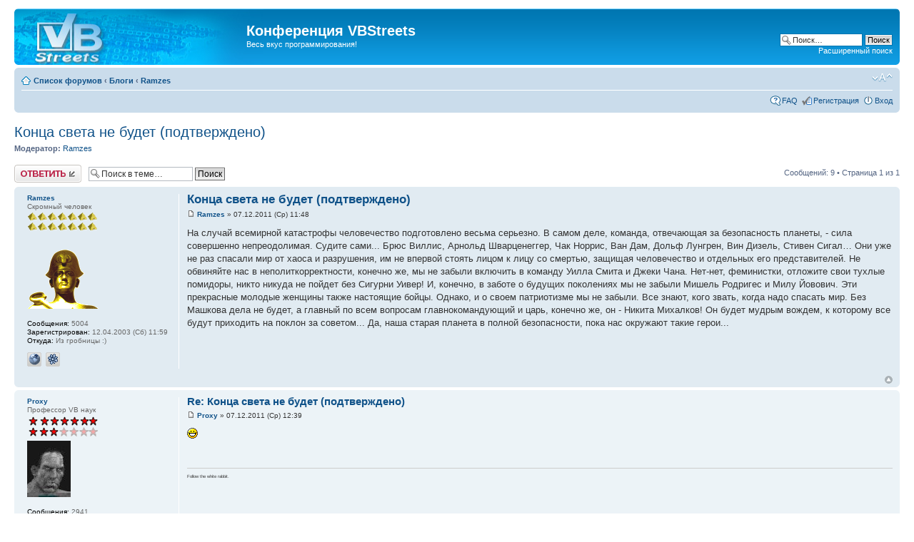

--- FILE ---
content_type: text/html; charset=UTF-8
request_url: http://bbs.vbstreets.ru/viewtopic.php?f=46&p=6759578&sid=a224c7c479ca4b555ee3f287560b7e48
body_size: 9277
content:
<!DOCTYPE html PUBLIC "-//W3C//DTD XHTML 1.0 Strict//EN" "http://www.w3.org/TR/xhtml1/DTD/xhtml1-strict.dtd">
<html xmlns="http://www.w3.org/1999/xhtml" dir="ltr" lang="ru-ru" xml:lang="ru-ru">
<head>

<meta http-equiv="content-type" content="text/html; charset=UTF-8" />
<meta http-equiv="content-style-type" content="text/css" />
<meta http-equiv="content-language" content="ru-ru" />
<meta http-equiv="imagetoolbar" content="no" />
<meta name="resource-type" content="document" />
<meta name="distribution" content="global" />
<meta name="copyright" content="2000, 2002, 2005, 2007 phpBB Group" />
<meta name="keywords" content="" />
<meta name="description" content="" />
<meta http-equiv="X-UA-Compatible" content="IE=EmulateIE7" />

<title>Конференция VBStreets &bull; Просмотр темы &#0151; Конца света не будет (подтверждено)</title>



<!--
	phpBB style name: prosilver
	Based on style:   prosilver (this is the default phpBB3 style)
	Original author:  Tom Beddard ( http://www.subBlue.com/ )
	Modified by:

	NOTE: This page was generated by phpBB, the free open-source bulletin board package.
	      The phpBB Group is not responsible for the content of this page and forum. For more information
	      about phpBB please visit http://www.phpbb.com
-->

<script type="text/javascript">
// <![CDATA[
	var jump_page = 'Введите номер страницы, на которую хотите перейти:';
	var on_page = '1';
	var per_page = '';
	var base_url = '';
	var style_cookie = 'phpBBstyle';
	var style_cookie_settings = '; path=/; domain=bbs.vbstreets.ru';
	var onload_functions = new Array();
	var onunload_functions = new Array();

	

	/**
	* Find a member
	*/
	function find_username(url)
	{
		popup(url, 760, 570, '_usersearch');
		return false;
	}

	/**
	* New function for handling multiple calls to window.onload and window.unload by pentapenguin
	*/
	window.onload = function()
	{
		for (var i = 0; i < onload_functions.length; i++)
		{
			eval(onload_functions[i]);
		}
	}

	window.onunload = function()
	{
		for (var i = 0; i < onunload_functions.length; i++)
		{
			eval(onunload_functions[i]);
		}
	}

// ]]>
</script>
<script type="text/javascript" src="./styles/prosilver/template/styleswitcher.js"></script>
<script type="text/javascript" src="./styles/prosilver/template/forum_fn.js"></script>
<script type="text/javascript" src="/google/google-analytics.js?y_start=2013"></script>

<link href="./styles/prosilver/theme/print.css" rel="stylesheet" type="text/css" media="print" title="printonly" />
<link href="./style.php?id=1&amp;lang=en&amp;sid=ec47ff10ce763f8ec2622fe5533e3af7" rel="stylesheet" type="text/css" media="screen, projection" />

<link href="./styles/prosilver/theme/normal.css" rel="stylesheet" type="text/css" title="A" />
<link href="./styles/prosilver/theme/medium.css" rel="alternate stylesheet" type="text/css" title="A+" />
<link href="./styles/prosilver/theme/large.css" rel="alternate stylesheet" type="text/css" title="A++" />



</head>

<body id="phpbb" class="section-viewtopic ltr">

<div id="wrap">
	<a id="top" name="top" accesskey="t"></a>
	<div id="page-header">
		<div class="headerbar-grad">
			<div class="headerbar-logo">
				<div class="inner"><span class="corners-top"><span></span></span>
               <nobr>
				<div id="site-description">
					<!-- a href="./index.php?sid=ec47ff10ce763f8ec2622fe5533e3af7" title="Список форумов" id="logo"><img src="./styles/prosilver/imageset/vbs_forum_logo.gif" alt="" title="" /></a -->
					<h1>Конференция VBStreets</h1>
					<p>Весь вкус программирования!</p>
					<p class="skiplink"><a href="#start_here">Пропустить</a></p>
				</div>

			
				<div id="search-box">
					<form action="./search.php?sid=ec47ff10ce763f8ec2622fe5533e3af7" method="post" id="search">
					<fieldset>
						<input name="keywords" id="keywords" type="text" maxlength="128" title="Ключевые слова" class="inputbox search" value="Поиск…" onclick="if(this.value=='Поиск…')this.value='';" onblur="if(this.value=='')this.value='Поиск…';" />
						<input class="button2" value="Поиск" type="submit" /><br />
						<a href="./search.php?sid=ec47ff10ce763f8ec2622fe5533e3af7" title="Параметры расширенного поиска">Расширенный поиск</a> 
					</fieldset>
					</form>
				</div>
			
			</nobr>
			<span class="corners-bottom"><span></span></span></div>
			</div>
		</div>

		<div class="navbar">
			<div class="inner"><span class="corners-top"><span></span></span>

			<ul class="linklist navlinks">
				<li class="icon-home"><a href="./index.php?sid=ec47ff10ce763f8ec2622fe5533e3af7" accesskey="h">Список форумов</a>  <strong>&#8249;</strong> <a href="./viewforum.php?f=67&amp;sid=ec47ff10ce763f8ec2622fe5533e3af7">Блоги</a> <strong>&#8249;</strong> <a href="./viewforum.php?f=46&amp;sid=ec47ff10ce763f8ec2622fe5533e3af7">Ramzes</a></li>

				<li class="rightside"><a href="#" onclick="fontsizeup(); return false;" onkeypress="return fontsizeup(event);" class="fontsize" title="Изменить размер шрифта">Изменить размер шрифта</a></li>

				
			</ul>

			

			<ul class="linklist rightside">
				<li class="icon-faq"><a href="./faq.php?sid=ec47ff10ce763f8ec2622fe5533e3af7" title="Часто задаваемые вопросы">FAQ</a></li>
				<li class="icon-register"><a href="./ucp.php?mode=register&amp;sid=ec47ff10ce763f8ec2622fe5533e3af7">Регистрация</a></li>
					<li class="icon-logout"><a href="./ucp.php?mode=login&amp;sid=ec47ff10ce763f8ec2622fe5533e3af7" title="Вход" accesskey="x">Вход</a></li>
				
			</ul>

			<span class="corners-bottom"><span></span></span></div>
		</div>

	</div>

	<a name="start_here"></a>
	<div id="page-body">
		
<h2><a href="./viewtopic.php?f=46&amp;t=43642&amp;start=0&amp;sid=ec47ff10ce763f8ec2622fe5533e3af7">Конца света не будет (подтверждено)</a></h2>
<!-- NOTE: remove the style="display: none" when you want to have the forum description on the topic body --><div style="display: none !important;">Блог нашего выдающегося, не побоюсь так сказать, политолога.<br /></div>
	<p>
		
			<strong>Модератор:</strong> <a href="./memberlist.php?mode=viewprofile&amp;u=2689&amp;sid=ec47ff10ce763f8ec2622fe5533e3af7">Ramzes</a>
		

	</p>


<div class="topic-actions">

	<div class="buttons">
	
		<div class="reply-icon"><a href="./posting.php?mode=reply&amp;f=46&amp;t=43642&amp;sid=ec47ff10ce763f8ec2622fe5533e3af7" title="Ответить"><span></span>Ответить</a></div>
	
	</div>

	
		<div class="search-box">
			<form method="post" id="topic-search" action="./search.php?t=43642&amp;sid=ec47ff10ce763f8ec2622fe5533e3af7">
			<fieldset>
				<input class="inputbox search tiny"  type="text" name="keywords" id="search_keywords" size="20" value="Поиск в теме…" onclick="if(this.value=='Поиск в теме…')this.value='';" onblur="if(this.value=='')this.value='Поиск в теме…';" />
				<input class="button2" type="submit" value="Поиск" />
				<input type="hidden" value="43642" name="t" />
				<input type="hidden" value="msgonly" name="sf" />
			</fieldset>
			</form>
		</div>
	
		<div class="pagination">
			Сообщений: 9
			 &bull; Страница <strong>1</strong> из <strong>1</strong>
		</div>
	

</div>
<div class="clear"></div>


	<div id="p6759420" class="post bg2">
		<div class="inner"><span class="corners-top"><span></span></span>

		
			<dl class="postprofile" id="profile6759420">
			<dt>
				<a href="./memberlist.php?mode=viewprofile&amp;u=2689&amp;sid=ec47ff10ce763f8ec2622fe5533e3af7">Ramzes</a>
			</dt>
			<dt>
				<dd>Скромный человек<br /><img src="./images/ranks/rank_ramzes.gif" alt="Скромный человек" title="Скромный человек" /></dd>
			</dt>
			<dt>
			<a href="./memberlist.php?mode=viewprofile&amp;u=2689&amp;sid=ec47ff10ce763f8ec2622fe5533e3af7"><img src="./download/file.php?avatar=2689_1235467882.gif" width="100" height="100" alt="Аватара пользователя" /></a><br />
			
			</dt>
		<dd>&nbsp;</dd>

		<dd><strong>Сообщения:</strong> 5004</dd><dd><strong>Зарегистрирован:</strong> 12.04.2003 (Сб) 11:59</dd><dd><strong>Откуда:</strong> Из гробницы :)</dd>
			<dd>
				<ul class="profile-icons">
					<li class="web-icon"><a href="http://prettywoman.com.ua" title="WWW: http://prettywoman.com.ua"><span>Сайт</span></a></li><li class="icq-icon"><a href="http://www.icq.com/people/webmsg.php?to=295863781" onclick="popup(this.href, 550, 320); return false;" title="ICQ"><span>ICQ</span></a></li>
				</ul>
			</dd>
		

		</dl>
	
	<div class="postbody">
			

			<h3 class="first"><a href="#p6759420">Конца света не будет (подтверждено)</a></h3>
			<p class="author"><a href="./viewtopic.php?p=6759420&amp;sid=ec47ff10ce763f8ec2622fe5533e3af7#p6759420"><img src="./styles/prosilver/imageset/icon_post_target.gif" width="11" height="9" alt="Сообщение" title="Сообщение" /></a> <strong><a href="./memberlist.php?mode=viewprofile&amp;u=2689&amp;sid=ec47ff10ce763f8ec2622fe5533e3af7">Ramzes</a></strong> &raquo; 07.12.2011 (Ср) 11:48 </p>

			

			<div class="content">На случай всемирной катастрофы человечество подготовлено весьма серьезно. В самом деле, команда, отвечающая за безопасность планеты, - сила совершенно непреодолимая. Судите сами... Брюс Виллис, Арнольд Шварценеггер, Чак Норрис, Ван Дам, Дольф Лунгрен, Вин Дизель, Стивен Сигал… Они уже не раз спасали мир от хаоса и разрушения, им не впервой стоять лицом к лицу со смертью, защищая человечество и отдельных его представителей. Не обвиняйте нас в неполиткорректности, конечно же, мы не забыли включить в команду Уилла Смита и Джеки Чана. Нет-нет, феминистки, отложите свои тухлые помидоры, никто никуда не пойдет без Сигурни Уивер! И, конечно, в заботе о будущих поколениях мы не забыли Мишель Родригес и Милу Йовович. Эти прекрасные молодые женщины также настоящие бойцы. Однако, и о своем патриотизме мы не забыли. Все знают, кого звать, когда надо спасать мир. Без Машкова дела не будет, а главный по всем вопросам главнокомандующий и царь, конечно же, он - Никита Михалков! Он будет мудрым вождем, к которому все будут приходить на поклон за советом... Да, наша старая планета в полной безопасности, пока нас окружают такие герои...</div>
			

		</div>


		<div class="back2top"><a href="#wrap" class="top" title="Вернуться к началу">Вернуться к началу</a></div>

		<span class="corners-bottom"><span></span></span></div>
	</div>

	<hr class="divider" />

	<div id="p6759422" class="post bg1">
		<div class="inner"><span class="corners-top"><span></span></span>

		
			<dl class="postprofile" id="profile6759422">
			<dt>
				<a href="./memberlist.php?mode=viewprofile&amp;u=17692&amp;sid=ec47ff10ce763f8ec2622fe5533e3af7">Proxy</a>
			</dt>
			<dt>
				<dd>Профессор VB наук<br /><img src="./images/ranks/rank10.gif" alt="Профессор VB наук" title="Профессор VB наук" /></dd>
			</dt>
			<dt>
			<a href="./memberlist.php?mode=viewprofile&amp;u=17692&amp;sid=ec47ff10ce763f8ec2622fe5533e3af7"><img src="./download/file.php?avatar=17692_1588672329.jpg" width="61" height="79" alt="Аватара пользователя" /></a><br />
			
			</dt>
		<dd>&nbsp;</dd>

		<dd><strong>Сообщения:</strong> 2941</dd><dd><strong>Зарегистрирован:</strong> 31.08.2007 (Пт) 4:41</dd>

		</dl>
	
	<div class="postbody">
			

			<h3 ><a href="#p6759422">Re: Конца света не будет (подтверждено)</a></h3>
			<p class="author"><a href="./viewtopic.php?p=6759422&amp;sid=ec47ff10ce763f8ec2622fe5533e3af7#p6759422"><img src="./styles/prosilver/imageset/icon_post_target.gif" width="11" height="9" alt="Сообщение" title="Сообщение" /></a> <strong><a href="./memberlist.php?mode=viewprofile&amp;u=17692&amp;sid=ec47ff10ce763f8ec2622fe5533e3af7">Proxy</a></strong> &raquo; 07.12.2011 (Ср) 12:39 </p>

			

			<div class="content"><img src="./images/smilies/icon_biggrin.gif" alt=":D" title="Very Happy" /></div>
			<div id="sig6759422" class="signature"><span style="font-size: 50%; line-height: 116%;">Follow the white rabbit.</span></div>

		</div>


		<div class="back2top"><a href="#wrap" class="top" title="Вернуться к началу">Вернуться к началу</a></div>

		<span class="corners-bottom"><span></span></span></div>
	</div>

	<hr class="divider" />

	<div id="p6759426" class="post bg2">
		<div class="inner"><span class="corners-top"><span></span></span>

		
			<dl class="postprofile" id="profile6759426">
			<dt>
				<a href="./memberlist.php?mode=viewprofile&amp;u=27855&amp;sid=ec47ff10ce763f8ec2622fe5533e3af7">ger_kar</a>
			</dt>
			<dt>
				<dd>Продвинутый гуру<br /><img src="./images/ranks/rank7.gif" alt="Продвинутый гуру" title="Продвинутый гуру" /></dd>
			</dt>
			<dt>
			<a href="./memberlist.php?mode=viewprofile&amp;u=27855&amp;sid=ec47ff10ce763f8ec2622fe5533e3af7"><img src="./download/file.php?avatar=27855_1310141945.jpg" width="92" height="130" alt="Аватара пользователя" /></a><br />
			
			</dt>
		<dd>&nbsp;</dd>

		<dd><strong>Сообщения:</strong> 1957</dd><dd><strong>Зарегистрирован:</strong> 19.05.2011 (Чт) 19:23</dd><dd><strong>Откуда:</strong> Кыргызстан, Иссык-Куль, г. Каракол</dd>

		</dl>
	
	<div class="postbody">
			

			<h3 ><a href="#p6759426">Re: Конца света не будет (подтверждено)</a></h3>
			<p class="author"><a href="./viewtopic.php?p=6759426&amp;sid=ec47ff10ce763f8ec2622fe5533e3af7#p6759426"><img src="./styles/prosilver/imageset/icon_post_target.gif" width="11" height="9" alt="Сообщение" title="Сообщение" /></a> <strong><a href="./memberlist.php?mode=viewprofile&amp;u=27855&amp;sid=ec47ff10ce763f8ec2622fe5533e3af7">ger_kar</a></strong> &raquo; 07.12.2011 (Ср) 15:37 </p>

			

			<div class="content">Неплохой списочек, только вот опять перекос в сторону запада, наших маловато будет <img src="./images/smilies/icon_wink.gif" alt=";)" title="Wink" /><br />Неплохо бы списочек еще нашими дополнить <img src="./images/smilies/icon_smile.gif" alt=":)" title="Smile" /></div>
			<div id="sig6759426" class="signature"><span style="font-size: 85%; line-height: 116%;">Бороться и искать, найти и перепрятать</span></div>

		</div>


		<div class="back2top"><a href="#wrap" class="top" title="Вернуться к началу">Вернуться к началу</a></div>

		<span class="corners-bottom"><span></span></span></div>
	</div>

	<hr class="divider" />

	<div id="p6759428" class="post bg1">
		<div class="inner"><span class="corners-top"><span></span></span>

		
			<dl class="postprofile" id="profile6759428">
			<dt>
				<a href="./memberlist.php?mode=viewprofile&amp;u=2689&amp;sid=ec47ff10ce763f8ec2622fe5533e3af7">Ramzes</a>
			</dt>
			<dt>
				<dd>Скромный человек<br /><img src="./images/ranks/rank_ramzes.gif" alt="Скромный человек" title="Скромный человек" /></dd>
			</dt>
			<dt>
			<a href="./memberlist.php?mode=viewprofile&amp;u=2689&amp;sid=ec47ff10ce763f8ec2622fe5533e3af7"><img src="./download/file.php?avatar=2689_1235467882.gif" width="100" height="100" alt="Аватара пользователя" /></a><br />
			
			</dt>
		<dd>&nbsp;</dd>

		<dd><strong>Сообщения:</strong> 5004</dd><dd><strong>Зарегистрирован:</strong> 12.04.2003 (Сб) 11:59</dd><dd><strong>Откуда:</strong> Из гробницы :)</dd>
			<dd>
				<ul class="profile-icons">
					<li class="web-icon"><a href="http://prettywoman.com.ua" title="WWW: http://prettywoman.com.ua"><span>Сайт</span></a></li><li class="icq-icon"><a href="http://www.icq.com/people/webmsg.php?to=295863781" onclick="popup(this.href, 550, 320); return false;" title="ICQ"><span>ICQ</span></a></li>
				</ul>
			</dd>
		

		</dl>
	
	<div class="postbody">
			

			<h3 ><a href="#p6759428">Re: Конца света не будет (подтверждено)</a></h3>
			<p class="author"><a href="./viewtopic.php?p=6759428&amp;sid=ec47ff10ce763f8ec2622fe5533e3af7#p6759428"><img src="./styles/prosilver/imageset/icon_post_target.gif" width="11" height="9" alt="Сообщение" title="Сообщение" /></a> <strong><a href="./memberlist.php?mode=viewprofile&amp;u=2689&amp;sid=ec47ff10ce763f8ec2622fe5533e3af7">Ramzes</a></strong> &raquo; 07.12.2011 (Ср) 19:58 </p>

			

			<div class="content">предложи варианты, кто из наших мир спасал? Или с пришельцами воевал? или с зомби, ну или кто крут до нереальности</div>
			

		</div>


		<div class="back2top"><a href="#wrap" class="top" title="Вернуться к началу">Вернуться к началу</a></div>

		<span class="corners-bottom"><span></span></span></div>
	</div>

	<hr class="divider" />

	<div id="p6759429" class="post bg2">
		<div class="inner"><span class="corners-top"><span></span></span>

		
			<dl class="postprofile" id="profile6759429">
			<dt>
				<a href="./memberlist.php?mode=viewprofile&amp;u=27855&amp;sid=ec47ff10ce763f8ec2622fe5533e3af7">ger_kar</a>
			</dt>
			<dt>
				<dd>Продвинутый гуру<br /><img src="./images/ranks/rank7.gif" alt="Продвинутый гуру" title="Продвинутый гуру" /></dd>
			</dt>
			<dt>
			<a href="./memberlist.php?mode=viewprofile&amp;u=27855&amp;sid=ec47ff10ce763f8ec2622fe5533e3af7"><img src="./download/file.php?avatar=27855_1310141945.jpg" width="92" height="130" alt="Аватара пользователя" /></a><br />
			
			</dt>
		<dd>&nbsp;</dd>

		<dd><strong>Сообщения:</strong> 1957</dd><dd><strong>Зарегистрирован:</strong> 19.05.2011 (Чт) 19:23</dd><dd><strong>Откуда:</strong> Кыргызстан, Иссык-Куль, г. Каракол</dd>

		</dl>
	
	<div class="postbody">
			

			<h3 ><a href="#p6759429">Re: Конца света не будет (подтверждено)</a></h3>
			<p class="author"><a href="./viewtopic.php?p=6759429&amp;sid=ec47ff10ce763f8ec2622fe5533e3af7#p6759429"><img src="./styles/prosilver/imageset/icon_post_target.gif" width="11" height="9" alt="Сообщение" title="Сообщение" /></a> <strong><a href="./memberlist.php?mode=viewprofile&amp;u=27855&amp;sid=ec47ff10ce763f8ec2622fe5533e3af7">ger_kar</a></strong> &raquo; 07.12.2011 (Ср) 20:09 </p>

			

			<div class="content">Ну тут сразу и не скажешь, надо немного репой подумать <img src="./images/smilies/icon_smile.gif" alt=":)" title="Smile" /> . Фильмы то конечно такие есть, &quot;Темный мир&quot; например, но вот кто там снимается в главных ролях в упор не знаю. Но подумаю. Надо списочек дополнить, негоже нам от запада отставать.</div>
			<div id="sig6759429" class="signature"><span style="font-size: 85%; line-height: 116%;">Бороться и искать, найти и перепрятать</span></div>

		</div>


		<div class="back2top"><a href="#wrap" class="top" title="Вернуться к началу">Вернуться к началу</a></div>

		<span class="corners-bottom"><span></span></span></div>
	</div>

	<hr class="divider" />

	<div id="p6759430" class="post bg1">
		<div class="inner"><span class="corners-top"><span></span></span>

		
			<dl class="postprofile" id="profile6759430">
			<dt>
				<a href="./memberlist.php?mode=viewprofile&amp;u=17692&amp;sid=ec47ff10ce763f8ec2622fe5533e3af7">Proxy</a>
			</dt>
			<dt>
				<dd>Профессор VB наук<br /><img src="./images/ranks/rank10.gif" alt="Профессор VB наук" title="Профессор VB наук" /></dd>
			</dt>
			<dt>
			<a href="./memberlist.php?mode=viewprofile&amp;u=17692&amp;sid=ec47ff10ce763f8ec2622fe5533e3af7"><img src="./download/file.php?avatar=17692_1588672329.jpg" width="61" height="79" alt="Аватара пользователя" /></a><br />
			
			</dt>
		<dd>&nbsp;</dd>

		<dd><strong>Сообщения:</strong> 2941</dd><dd><strong>Зарегистрирован:</strong> 31.08.2007 (Пт) 4:41</dd>

		</dl>
	
	<div class="postbody">
			

			<h3 ><a href="#p6759430">Re: Конца света не будет (подтверждено)</a></h3>
			<p class="author"><a href="./viewtopic.php?p=6759430&amp;sid=ec47ff10ce763f8ec2622fe5533e3af7#p6759430"><img src="./styles/prosilver/imageset/icon_post_target.gif" width="11" height="9" alt="Сообщение" title="Сообщение" /></a> <strong><a href="./memberlist.php?mode=viewprofile&amp;u=17692&amp;sid=ec47ff10ce763f8ec2622fe5533e3af7">Proxy</a></strong> &raquo; 07.12.2011 (Ср) 20:45 </p>

			

			<div class="content">Джигурду полюбому забыли, он же по репутации 1-в-1 с Чаком</div>
			<div id="sig6759430" class="signature"><span style="font-size: 50%; line-height: 116%;">Follow the white rabbit.</span></div>

		</div>


		<div class="back2top"><a href="#wrap" class="top" title="Вернуться к началу">Вернуться к началу</a></div>

		<span class="corners-bottom"><span></span></span></div>
	</div>

	<hr class="divider" />

	<div id="p6759562" class="post bg2">
		<div class="inner"><span class="corners-top"><span></span></span>

		
			<dl class="postprofile" id="profile6759562">
			<dt>
				<a href="./memberlist.php?mode=viewprofile&amp;u=2689&amp;sid=ec47ff10ce763f8ec2622fe5533e3af7">Ramzes</a>
			</dt>
			<dt>
				<dd>Скромный человек<br /><img src="./images/ranks/rank_ramzes.gif" alt="Скромный человек" title="Скромный человек" /></dd>
			</dt>
			<dt>
			<a href="./memberlist.php?mode=viewprofile&amp;u=2689&amp;sid=ec47ff10ce763f8ec2622fe5533e3af7"><img src="./download/file.php?avatar=2689_1235467882.gif" width="100" height="100" alt="Аватара пользователя" /></a><br />
			
			</dt>
		<dd>&nbsp;</dd>

		<dd><strong>Сообщения:</strong> 5004</dd><dd><strong>Зарегистрирован:</strong> 12.04.2003 (Сб) 11:59</dd><dd><strong>Откуда:</strong> Из гробницы :)</dd>
			<dd>
				<ul class="profile-icons">
					<li class="web-icon"><a href="http://prettywoman.com.ua" title="WWW: http://prettywoman.com.ua"><span>Сайт</span></a></li><li class="icq-icon"><a href="http://www.icq.com/people/webmsg.php?to=295863781" onclick="popup(this.href, 550, 320); return false;" title="ICQ"><span>ICQ</span></a></li>
				</ul>
			</dd>
		

		</dl>
	
	<div class="postbody">
			

			<h3 ><a href="#p6759562">Re: Конца света не будет (подтверждено)</a></h3>
			<p class="author"><a href="./viewtopic.php?p=6759562&amp;sid=ec47ff10ce763f8ec2622fe5533e3af7#p6759562"><img src="./styles/prosilver/imageset/icon_post_target.gif" width="11" height="9" alt="Сообщение" title="Сообщение" /></a> <strong><a href="./memberlist.php?mode=viewprofile&amp;u=2689&amp;sid=ec47ff10ce763f8ec2622fe5533e3af7">Ramzes</a></strong> &raquo; 12.12.2011 (Пн) 14:41 </p>

			

			<div class="content">Proxy, ты не боишся такого писать? Чак все видит <img src="./images/smilies/icon_smile.gif" alt=":)" title="Smile" /></div>
			

		</div>


		<div class="back2top"><a href="#wrap" class="top" title="Вернуться к началу">Вернуться к началу</a></div>

		<span class="corners-bottom"><span></span></span></div>
	</div>

	<hr class="divider" />

	<div id="p6759572" class="post bg1">
		<div class="inner"><span class="corners-top"><span></span></span>

		
			<dl class="postprofile" id="profile6759572">
			<dt>
				<a href="./memberlist.php?mode=viewprofile&amp;u=26734&amp;sid=ec47ff10ce763f8ec2622fe5533e3af7">Diamock</a>
			</dt>
			<dt>
				<dd>Постоялец<br /><img src="./images/ranks/rank5.gif" alt="Постоялец" title="Постоялец" /></dd>
			</dt>
			<dt>
			<a href="./memberlist.php?mode=viewprofile&amp;u=26734&amp;sid=ec47ff10ce763f8ec2622fe5533e3af7"><img src="./download/file.php?avatar=26734_1256913555.gif" width="25" height="32" alt="Аватара пользователя" /></a><br />
			
			</dt>
		<dd>&nbsp;</dd>

		<dd><strong>Сообщения:</strong> 390</dd><dd><strong>Зарегистрирован:</strong> 26.10.2009 (Пн) 4:19</dd><dd><strong>Откуда:</strong> Кемерово</dd>
			<dd>
				<ul class="profile-icons">
					<li class="web-icon"><a href="https://litmarket.ru/dmitriy-zaycev-p436/books" title="WWW: https://litmarket.ru/dmitriy-zaycev-p436/books"><span>Сайт</span></a></li>
				</ul>
			</dd>
		

		</dl>
	
	<div class="postbody">
			

			<h3 ><a href="#p6759572">Re: Конца света не будет (подтверждено)</a></h3>
			<p class="author"><a href="./viewtopic.php?p=6759572&amp;sid=ec47ff10ce763f8ec2622fe5533e3af7#p6759572"><img src="./styles/prosilver/imageset/icon_post_target.gif" width="11" height="9" alt="Сообщение" title="Сообщение" /></a> <strong><a href="./memberlist.php?mode=viewprofile&amp;u=26734&amp;sid=ec47ff10ce763f8ec2622fe5533e3af7">Diamock</a></strong> &raquo; 12.12.2011 (Пн) 17:50 </p>

			

			<div class="content"><ul><span style="font-weight: bold">Сергей Столяров</span> (Никита Кожемяка) - победил Кощея Бессмертного в одноимённом фильме 1944 г.<br /><span style="font-weight: bold">Борис Андреев</span> (Илья Муромец) - победил Тугарское войско в одноимённом фильме 1956 г.<br /><span style="font-weight: bold">Василий Лановой</span> (Крис Кельвин)- Солярис телеспектакль 1968 г.<br /><span style="font-weight: bold">Сергей Жигунов</span> (Андрей Брюс) - Подземелье ведьм 1989 г.</ul>Это кратко из эпохи СССР. Из российских припоминаются только:<br /><br /><ul><span style="font-weight: bold">Василий Степанов</span> (Максим Каммерер) - Обитаемый остров 2008 г.<br /><span style="font-weight: bold">Игорь Петренко</span> (Матвей Соболев) и <span style="font-weight: bold">Владимир Вдовиченков</span> (Горшин) - Запрещённая реальность 2009 г.</ul></div>
			<div id="sig6759572" class="signature">In der Beschrankung zeigt sich erst der Meister<br /><a href="https://litmarket.ru/dmitriy-zaycev-p436/books" class="postlink">Графоманю...</a></div>

		</div>


		<div class="back2top"><a href="#wrap" class="top" title="Вернуться к началу">Вернуться к началу</a></div>

		<span class="corners-bottom"><span></span></span></div>
	</div>

	<hr class="divider" />

	<div id="p6759578" class="post bg2">
		<div class="inner"><span class="corners-top"><span></span></span>

		
			<dl class="postprofile" id="profile6759578">
			<dt>
				<a href="./memberlist.php?mode=viewprofile&amp;u=8077&amp;sid=ec47ff10ce763f8ec2622fe5533e3af7" style="color: #FFA34F;" class="username-coloured">Хакер</a>
			</dt>
			<dt>
				<dd>Телепат<br /><img src="./images/ranks/rank14.gif" alt="Телепат" title="Телепат" /></dd>
			</dt>
			<dt>
			<a href="./memberlist.php?mode=viewprofile&amp;u=8077&amp;sid=ec47ff10ce763f8ec2622fe5533e3af7"><img src="./download/file.php?avatar=8077.jpg" width="61" height="79" alt="Аватара пользователя" /></a><br />
			
			</dt>
		<dd>&nbsp;</dd>

		<dd><strong>Сообщения:</strong> 16497</dd><dd><strong>Зарегистрирован:</strong> 13.11.2005 (Вс) 2:43</dd><dd><strong>Откуда:</strong> Казахстан, Петропавловск</dd>
			<dd>
				<ul class="profile-icons">
					<li class="web-icon"><a href="http://www.fire-lines.ru/forum/" title="WWW: http://www.fire-lines.ru/forum/"><span>Сайт</span></a></li><li class="icq-icon"><a href="http://www.icq.com/people/webmsg.php?to=329880831" onclick="popup(this.href, 550, 320); return false;" title="ICQ"><span>ICQ</span></a></li>
				</ul>
			</dd>
		

		</dl>
	
	<div class="postbody">
			

			<h3 ><a href="#p6759578">Re: Конца света не будет (подтверждено)</a></h3>
			<p class="author"><a href="./viewtopic.php?p=6759578&amp;sid=ec47ff10ce763f8ec2622fe5533e3af7#p6759578"><img src="./styles/prosilver/imageset/icon_post_target.gif" width="11" height="9" alt="Сообщение" title="Сообщение" /></a> <strong><a href="./memberlist.php?mode=viewprofile&amp;u=8077&amp;sid=ec47ff10ce763f8ec2622fe5533e3af7" style="color: #FFA34F;" class="username-coloured">Хакер</a></strong> &raquo; 12.12.2011 (Пн) 21:06 </p>

			

			<div class="content"><blockquote><div><cite>Ramzes писал(а):</cite>Или с пришельцами воевал?</div></blockquote><br /><img src="http://oldtv.akado.ru/ai/picture/4954184/big/1.jpg" alt="Изображение" /></div>
			<div id="sig6759578" class="signature"><span style="font-size: 85%; line-height: 116%;">—We separate their smiling faces from the rest of their body, Captain.
<br />—That's right! We decapitate them.</span></div>

		</div>


		<div class="back2top"><a href="#wrap" class="top" title="Вернуться к началу">Вернуться к началу</a></div>

		<span class="corners-bottom"><span></span></span></div>
	</div>

	<hr class="divider" />

	<form id="viewtopic" method="post" action="./viewtopic.php?f=46&amp;t=43642&amp;start=0&amp;sid=ec47ff10ce763f8ec2622fe5533e3af7">

	<fieldset class="display-options" style="margin-top: 0; ">
		
		<label>Показать сообщения за: <select name="st" id="st"><option value="0" selected="selected">Все сообщения</option><option value="1">1 день</option><option value="7">7 дней</option><option value="14">2 недели</option><option value="30">1 месяц</option><option value="90">3 месяца</option><option value="180">6 месяцев</option><option value="365">1 год</option></select></label>
		<label>Поле сортировки <select name="sk" id="sk"><option value="a">Автор</option><option value="t" selected="selected">Время размещения</option><option value="s">Заголовок</option></select></label> <label><select name="sd" id="sd"><option value="a" selected="selected">по возрастанию</option><option value="d">по убыванию</option></select> <input type="submit" name="sort" value="Перейти" class="button2" /></label>
		
	</fieldset>

	</form>
	<hr />


<div class="topic-actions">
	<div class="buttons">
	
		<div class="reply-icon"><a href="./posting.php?mode=reply&amp;f=46&amp;t=43642&amp;sid=ec47ff10ce763f8ec2622fe5533e3af7" title="Ответить"><span></span>Ответить</a></div>
	
	</div>
	
		<div class="pagination">
			Сообщений: 9
			 &bull; Страница <strong>1</strong> из <strong>1</strong>
		</div>
	
</div>




	<p></p><p><a href="./viewforum.php?f=46&amp;sid=ec47ff10ce763f8ec2622fe5533e3af7" class="left-box left" accesskey="r">Вернуться в Ramzes</a></p>

	<form method="post" id="jumpbox" action="./viewforum.php?sid=ec47ff10ce763f8ec2622fe5533e3af7" onsubmit="if(document.jumpbox.f.value == -1){return false;}">

	
		<fieldset class="jumpbox">
	
			<label for="f" accesskey="j">Перейти:</label>
			<select name="f" id="f" onchange="if(this.options[this.selectedIndex].value != -1){ document.forms['jumpbox'].submit() }">
			
				<option value="-1">Выберите форум</option>
			<option value="-1">------------------</option>
				<option value="58">Visual Basic</option>
			
				<option value="1">&nbsp; &nbsp;Visual Basic 1–6</option>
			
				<option value="2">&nbsp; &nbsp;Visual Basic .NET</option>
			
				<option value="51">&nbsp; &nbsp;Раздел для Профессионалов</option>
			
				<option value="89">Смежные технологии</option>
			
				<option value="7">&nbsp; &nbsp;VBA</option>
			
				<option value="8">&nbsp; &nbsp;ASP и VBScript</option>
			
				<option value="22">&nbsp; &nbsp;Visual Basic для мобильных устройств</option>
			
				<option value="91">Платформы</option>
			
				<option value="93">&nbsp; &nbsp;Windows-программирование</option>
			
				<option value="92">&nbsp; &nbsp;OLE / COM / ActiveX</option>
			
				<option value="4">&nbsp; &nbsp;&nbsp; &nbsp;Компоненты</option>
			
				<option value="59">&nbsp; &nbsp;Microsoft .NET</option>
			
				<option value="90">&nbsp; &nbsp;&nbsp; &nbsp;VB.NET</option>
			
				<option value="31">&nbsp; &nbsp;&nbsp; &nbsp;C#</option>
			
				<option value="29">&nbsp; &nbsp;&nbsp; &nbsp;ADO.NET</option>
			
				<option value="30">&nbsp; &nbsp;&nbsp; &nbsp;ASP.NET</option>
			
				<option value="60">Платформы и технологии</option>
			
				<option value="5">&nbsp; &nbsp;Базы данных</option>
			
				<option value="6">&nbsp; &nbsp;Мультимедиа</option>
			
				<option value="43">&nbsp; &nbsp;XML/XSL/XHTML</option>
			
				<option value="94">Другие языки программирования</option>
			
				<option value="87">&nbsp; &nbsp;Диалекты Бейсика</option>
			
				<option value="23">&nbsp; &nbsp;&nbsp; &nbsp;Power Basic</option>
			
				<option value="88">&nbsp; &nbsp;&nbsp; &nbsp;Quick BASIC</option>
			
				<option value="95">&nbsp; &nbsp;Прочие языки</option>
			
				<option value="96">&nbsp; &nbsp;&nbsp; &nbsp;С/С++</option>
			
				<option value="98">&nbsp; &nbsp;&nbsp; &nbsp;C#</option>
			
				<option value="97">&nbsp; &nbsp;&nbsp; &nbsp;Pascal/Delphi</option>
			
				<option value="61">Инструменты и компоненты</option>
			
				<option value="53">&nbsp; &nbsp;ReSharper</option>
			
				<option value="62">Администрирование</option>
			
				<option value="34">&nbsp; &nbsp;Windows (администрирование)</option>
			
				<option value="84">&nbsp; &nbsp;Unix</option>
			
				<option value="36">&nbsp; &nbsp;Enterprise Servers</option>
			
				<option value="63">База знаний</option>
			
				<option value="101">&nbsp; &nbsp;VB Internals</option>
			
				<option value="24">&nbsp; &nbsp;Популярные вопросы</option>
			
				<option value="27">&nbsp; &nbsp;VBStreets Knowledge Base</option>
			
				<option value="28">&nbsp; &nbsp;Кирпичный завод</option>
			
				<option value="40">&nbsp; &nbsp;Народная Литература</option>
			
				<option value="57">&nbsp; &nbsp;Алгоритмы</option>
			
				<option value="70">&nbsp; &nbsp;&nbsp; &nbsp;Графы</option>
			
				<option value="71">&nbsp; &nbsp;&nbsp; &nbsp;Сортировка</option>
			
				<option value="72">&nbsp; &nbsp;&nbsp; &nbsp;Поиск</option>
			
				<option value="73">&nbsp; &nbsp;&nbsp; &nbsp;Графика</option>
			
				<option value="74">&nbsp; &nbsp;&nbsp; &nbsp;Лингвистика</option>
			
				<option value="75">&nbsp; &nbsp;&nbsp; &nbsp;Математика</option>
			
				<option value="77">&nbsp; &nbsp;&nbsp; &nbsp;Геометрия</option>
			
				<option value="76">&nbsp; &nbsp;&nbsp; &nbsp;Сжатие данных</option>
			
				<option value="79">&nbsp; &nbsp;&nbsp; &nbsp;Шифрование</option>
			
				<option value="64">Обсуждение материалов сайта</option>
			
				<option value="25">&nbsp; &nbsp;Статьи</option>
			
				<option value="10">&nbsp; &nbsp;VBStreets.ru</option>
			
				<option value="65">Досужие дискуссии</option>
			
				<option value="9">&nbsp; &nbsp;Народный треп</option>
			
				<option value="12">&nbsp; &nbsp;Железо</option>
			
				<option value="15">&nbsp; &nbsp;Наши проекты</option>
			
				<option value="32">&nbsp; &nbsp;Программное обеспечение</option>
			
				<option value="17">&nbsp; &nbsp;Народный поиск</option>
			
				<option value="38">&nbsp; &nbsp;Народные б@йаны</option>
			
				<option value="49">&nbsp; &nbsp;Holy Wars@VBStreets</option>
			
				<option value="66">Комната модератора</option>
			
				<option value="13">&nbsp; &nbsp;Black List</option>
			
				<option value="14">&nbsp; &nbsp;Правила конференции VBStreets</option>
			
				<option value="67">Блоги</option>
			
				<option value="37">&nbsp; &nbsp;Sebas</option>
			
				<option value="39">&nbsp; &nbsp;RayShade</option>
			
				<option value="44">&nbsp; &nbsp;Tyomitch</option>
			
				<option value="46" selected="selected">&nbsp; &nbsp;Ramzes</option>
			
				<option value="47">&nbsp; &nbsp;Oxygen</option>
			
				<option value="48">&nbsp; &nbsp;BV</option>
			
				<option value="50">&nbsp; &nbsp;Alibek</option>
			
				<option value="69">&nbsp; &nbsp;Хакер</option>
			
				<option value="54">&nbsp; &nbsp;&nbsp; &nbsp;Мой блог</option>
			
				<option value="68">&nbsp; &nbsp;&nbsp; &nbsp;МануAll</option>
			
				<option value="56">&nbsp; &nbsp;dr.MIG</option>
			
				<option value="78">&nbsp; &nbsp;SLIM</option>
			
				<option value="80">&nbsp; &nbsp;Великий гастроном andll</option>
			
				<option value="99">&nbsp; &nbsp;The trick</option>
			
			</select>
			<input type="submit" value="Перейти" class="button2" />
		</fieldset>
	</form>


	<h3>Кто сейчас на конференции</h3>
	<p>Сейчас этот форум просматривают: нет зарегистрированных пользователей и гости: 5</p>
</div>

<div id="page-footer">

	<div class="navbar">
		<div class="inner"><span class="corners-top"><span></span></span>

		<ul class="linklist">
			<li class="icon-home"><a href="./index.php?sid=ec47ff10ce763f8ec2622fe5533e3af7" accesskey="h">Список форумов</a></li>
				
			<li class="rightside"><a href="./memberlist.php?mode=leaders&amp;sid=ec47ff10ce763f8ec2622fe5533e3af7">Наша команда</a> &bull; <a href="./ucp.php?mode=delete_cookies&amp;sid=ec47ff10ce763f8ec2622fe5533e3af7">Удалить cookies конференции</a> &bull; Часовой пояс: UTC + 3 часа </li>
		</ul>

		<span class="corners-bottom"><span></span></span></div>
	</div>

<!--
	We request you retain the full copyright notice below including the link to www.phpbb.com.
	This not only gives respect to the large amount of time given freely by the developers
	but also helps build interest, traffic and use of phpBB3. If you (honestly) cannot retain
	the full copyright we ask you at least leave in place the "Powered by phpBB" line, with
	"phpBB" linked to www.phpbb.com. If you refuse to include even this then support on our
	forums may be affected.

	The phpBB Group : 2006
//-->

	<div class="copyright">Powered by <a href="http://www.phpbb.com/">phpBB</a> &copy; 2000, 2002, 2005, 2007 phpBB Group
		<br />Time : 0.103s | 13 Queries | GZIP : On
	</div>
</div>

</div>
<div id="counters">
<a href="http://www.yandex.ru/cy?base=0&host=www.vbstreets.ru"><img src="http://www.yandex.ru/cycounter?www.vbstreets.ru" width="88" height="31" alt="������ �����������" border="0"></a>&nbsp;&nbsp;
<a target="_blank" href="http://top.list.ru/jump?from=171383"><img src="http://top.list.ru/counter?id=171383;t=30" border="0" height="31" width="88" alt="TopList"></a>&nbsp;&nbsp;

</div>
<div>
	<a id="bottom" name="bottom" accesskey="z"></a>
	<img src="./cron.php?cron_type=tidy_cache&amp;sid=ec47ff10ce763f8ec2622fe5533e3af7" width="1" height="1" alt="cron" />
</div>

</body>
</html>